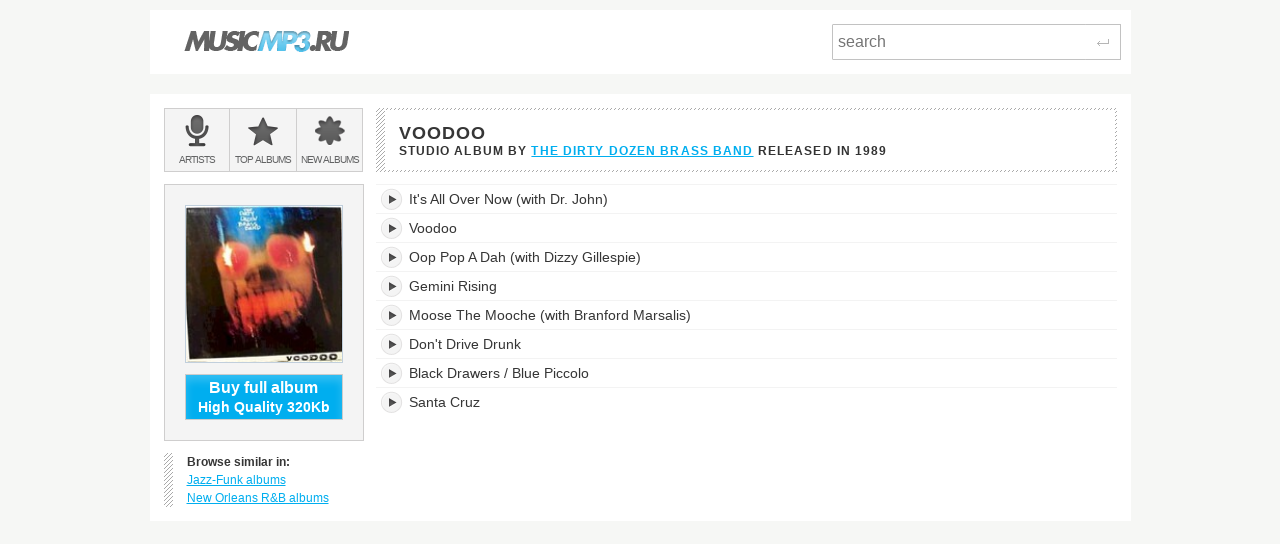

--- FILE ---
content_type: text/html; charset=utf-8
request_url: https://musicmp3.ru/artist_the-dirty-dozen-brass-band__album_voodoo.html
body_size: 2713
content:
<!DOCTYPE html PUBLIC "-//W3C//DTD XHTML 1.0 Transitional//EN" "http://www.w3.org/TR/xhtml1/DTD/xhtml1-transitional.dtd"><html lang="en" xmlns="http://www.w3.org/1999/xhtml"><head><title>Listen to Voodoo - The Dirty Dozen Brass Band - online music streaming</title><meta content="Voodoo is a Studio Album by The Dirty Dozen Brass Band released in 1989. Listen now for free!" name="description"/><meta content="OWGOSW_Q1cmZU8keJEHIKUo8A9mNcu7KES2XbUG8rwY" name="google-site-verification"/><meta content="The Dirty Dozen Brass Band - Voodoo" property="og:title"/><meta content="8 MP3 tracks 321kbps. Download album for just $1.20" property="og:description"/><meta content="https://files.musicmp3.ru/scovers/als140083.jpg" property="og:image"/><meta content="The Dirty Dozen Brass Band - Voodoo" itemprop="name"/><meta content="8 MP3 tracks 321kbps. Download album for just $1.20" itemprop="description"/><meta itemprop="image" src="https://files.musicmp3.ru/scovers/als140083.jpg"/><meta content="IE=edge,chrome=1" http-equiv="X-UA-Compatible"/><meta content="width=device-width" name="viewport"/><link href="/css/normalize.css" rel="stylesheet"/><link href="/css/style.css?12" rel="stylesheet"/><link href="/css/helper.css" rel="stylesheet"/><link href="/css/print.css" rel="stylesheet"/></head><body><script type="text/javascript">var _gaq = _gaq || []; _gaq.push(['t2._setAccount', 'UA-298372-1']); _gaq.push(['t2._setDomainName', 'none']); _gaq.push(['t2._setAllowLinker', 'true']);_gaq.push(['t2._setCustomVar', 1, 'visitor-type', 'guest', 2]);_gaq.push(['t2._trackPageview']); (function() { var ga = document.createElement('script'); ga.type = 'text/javascript'; ga.async = true; ga.src = ('https:' == document.location.protocol ? 'https://ssl' : 'http://www') + '.google-analytics.com/ga.js'; var s = document.getElementsByTagName('script')[0]; s.parentNode.insertBefore(ga, s); })();</script><div class="wrap"><div class="header  header--main  clearfix"><a class="logo_wrap" href="/"><img alt="" class="logo_wrap__img" src="/i/logo.png"/></a><div class="search_form_wrap  clearfix"><form action="/search.html" class="search_form  clearfix" method="get"><input class="search_form__input js_search_field" name="text" placeholder="search" required="required" type="search"/><button class="search_form__submit  icon_wrap" type="submit"><span class="icon_enter"> </span><span class="visuallyhidden">Search</span></button></form></div></div><div class="main" itemscope="itemscope" itemtype="http://www.schema.org/MusicAlbum"><div class="row  clearfix"><div class="side_cell"><div class="visuallyhidden">Main menu:</div><ul class="menu_main  unstyled  clearfix"><li class="menu_main__item"><a class="menu_main__link" href="/artists.html"><span class="menu_main__icon  menu_main__icon--artists"> </span><span class="menu_main__text"><span class="visuallyhidden"> </span><span class="visuallyhidden">Bands &amp; </span>Artists</span></a></li><li class="menu_main__item"><a class="menu_main__link" href="/genres.html"><span class="menu_main__icon menu_main__icon--top_albums"> </span><span class="menu_main__text">Top <span class="visuallyhidden"> </span>albums</span></a></li><li class="menu_main__item"><a class="menu_main__link" href="/new_albums.html"><span class="menu_main__icon  menu_main__icon--new_albums"> </span><span class="menu_main__text">New <span class="visuallyhidden"> </span>albums</span></a></li></ul></div><div class="main_cell"><div class="page_title  page_title--two-lined"><h1 class="page_title__h1" itemprop="name">Voodoo </h1><span class="page_title__additional">Studio Album by <span itemprop="byArtist" itemscope="itemscope" itemtype="http://www.schema.org/MusicGroup"><a class="mark" href="/artist_the-dirty-dozen-brass-band.html" itemprop="url"><span itemprop="name">The Dirty Dozen Brass Band</span></a> </span>released in <span itemprop="dateCreated">1989</span></span></div></div></div><div class="row  clearfix"><div class="side_cell"><div class="sidebar  clearfix"><div class="art_wrap"><img alt="The Dirty Dozen Brass Band, Voodoo" class="art_wrap__img" itemprop="image" src="https://files.musicmp3.ru/mcovers/alm140083.jpg"/><button class="       btn_buy       btn_buy--white_text       btn_buy--blue_bg       js_buy_on_goldenmp3      " data-href="http://www.goldenmp3.ru/the-dirty-dozen-brass-band/voodoo" itemprop="offers" onclick="_gaq.push(['t2._trackPageview', '/album-jump'])"><div class="btn_buy__main_text">Buy full album</div>High Quality 320Kb</button></div><dl class="unstyled  marked_left  similar"><dt class="similar__title">Browse similar in:</dt><dd class="unstyled  similar__item"><a class="similar__link  mark" href="/genres/rnb/funk.html"> Jazz-Funk albums</a></dd><dd class="unstyled  similar__item"><a class="similar__link  mark" href="/genres/rnb/early-rnb.html"> New Orleans R&amp;B albums</a></dd></dl></div></div><div class="content  main_cell"><div class="page_section"><table class="tracklist js_album" data-url="https://listen.musicmp3.ru"><caption class="visuallyhidden">Voodoo's tracklist:</caption><tbody><tr class="song" id="track1" itemprop="tracks" itemscope="itemscope" itemtype="http://schema.org/MusicRecording"><td class="song__play_button"><a class="player__play_btn js_play_btn" href="#" rel="7fa1bcc427d47733" title="Play track"/></td><td class="song__name"><div class="title_td_wrap"><meta content="https://musicmp3.ru/artist_the-dirty-dozen-brass-band__album_voodoo.html#1" itemprop="url"/><meta content="PT00H05M00S" itemprop="duration"/><meta content="Voodoo" itemprop="inAlbum"/><meta content="The Dirty Dozen Brass Band" itemprop="byArtist"/><span itemprop="name">It's All Over Now (with Dr. John)</span><div class="jp-seek-bar" data-time="300"><div class="jp-play-bar"></div></div></div></td><td class="song__quality hidden-mobile hidden-tablet"><div class="song__quality_clip"><div class="song__quality_content">Low Quality <strong>128Kb</strong>  Low Quality <strong>128Kb</strong> </div></div></td><td class="song__service song__service--golden_link hidden-mobile hidden-tablet"><a class="song__service_link song__service_link--golden_link js_buy_on_goldenmp3" data-href="http://www.goldenmp3.ru/the-dirty-dozen-brass-band/voodoo" href="#" itemprop="offers" onclick="_gaq.push(['t2._trackPageview', '/track-jump'])">Buy HQ 320Kb 0.1$</a></td></tr><tr class="song" id="track2" itemprop="tracks" itemscope="itemscope" itemtype="http://schema.org/MusicRecording"><td class="song__play_button"><a class="player__play_btn js_play_btn" href="#" rel="752e4f2006067f30" title="Play track"/></td><td class="song__name"><div class="title_td_wrap"><meta content="https://musicmp3.ru/artist_the-dirty-dozen-brass-band__album_voodoo.html#2" itemprop="url"/><meta content="PT00H06M47S" itemprop="duration"/><meta content="Voodoo" itemprop="inAlbum"/><meta content="The Dirty Dozen Brass Band" itemprop="byArtist"/><span itemprop="name">Voodoo</span><div class="jp-seek-bar" data-time="407"><div class="jp-play-bar"></div></div></div></td><td class="song__quality hidden-mobile hidden-tablet"><div class="song__quality_clip"><div class="song__quality_content">Low Quality <strong>128Kb</strong>  Low Quality <strong>128Kb</strong> </div></div></td><td class="song__service song__service--golden_link hidden-mobile hidden-tablet"><a class="song__service_link song__service_link--golden_link js_buy_on_goldenmp3" data-href="http://www.goldenmp3.ru/the-dirty-dozen-brass-band/voodoo" href="#" itemprop="offers" onclick="_gaq.push(['t2._trackPageview', '/track-jump'])">Buy HQ 320Kb 0.1$</a></td></tr><tr class="song" id="track3" itemprop="tracks" itemscope="itemscope" itemtype="http://schema.org/MusicRecording"><td class="song__play_button"><a class="player__play_btn js_play_btn" href="#" rel="5fcc2af9185f94db" title="Play track"/></td><td class="song__name"><div class="title_td_wrap"><meta content="https://musicmp3.ru/artist_the-dirty-dozen-brass-band__album_voodoo.html#3" itemprop="url"/><meta content="PT00H03M58S" itemprop="duration"/><meta content="Voodoo" itemprop="inAlbum"/><meta content="The Dirty Dozen Brass Band" itemprop="byArtist"/><span itemprop="name">Oop Pop A Dah (with Dizzy Gillespie)</span><div class="jp-seek-bar" data-time="238"><div class="jp-play-bar"></div></div></div></td><td class="song__quality hidden-mobile hidden-tablet"><div class="song__quality_clip"><div class="song__quality_content">Low Quality <strong>128Kb</strong>  Low Quality <strong>128Kb</strong> </div></div></td><td class="song__service song__service--golden_link hidden-mobile hidden-tablet"><a class="song__service_link song__service_link--golden_link js_buy_on_goldenmp3" data-href="http://www.goldenmp3.ru/the-dirty-dozen-brass-band/voodoo" href="#" itemprop="offers" onclick="_gaq.push(['t2._trackPageview', '/track-jump'])">Buy HQ 320Kb 0.1$</a></td></tr><tr class="song" id="track4" itemprop="tracks" itemscope="itemscope" itemtype="http://schema.org/MusicRecording"><td class="song__play_button"><a class="player__play_btn js_play_btn" href="#" rel="7d1992700b1d8ecc" title="Play track"/></td><td class="song__name"><div class="title_td_wrap"><meta content="https://musicmp3.ru/artist_the-dirty-dozen-brass-band__album_voodoo.html#4" itemprop="url"/><meta content="PT00H04M10S" itemprop="duration"/><meta content="Voodoo" itemprop="inAlbum"/><meta content="The Dirty Dozen Brass Band" itemprop="byArtist"/><span itemprop="name">Gemini Rising</span><div class="jp-seek-bar" data-time="250"><div class="jp-play-bar"></div></div></div></td><td class="song__quality hidden-mobile hidden-tablet"><div class="song__quality_clip"><div class="song__quality_content">Low Quality <strong>128Kb</strong>  Low Quality <strong>128Kb</strong> </div></div></td><td class="song__service song__service--golden_link hidden-mobile hidden-tablet"><a class="song__service_link song__service_link--golden_link js_buy_on_goldenmp3" data-href="http://www.goldenmp3.ru/the-dirty-dozen-brass-band/voodoo" href="#" itemprop="offers" onclick="_gaq.push(['t2._trackPageview', '/track-jump'])">Buy HQ 320Kb 0.1$</a></td></tr><tr class="song" id="track5" itemprop="tracks" itemscope="itemscope" itemtype="http://schema.org/MusicRecording"><td class="song__play_button"><a class="player__play_btn js_play_btn" href="#" rel="51a3f8a2630cd8b9" title="Play track"/></td><td class="song__name"><div class="title_td_wrap"><meta content="https://musicmp3.ru/artist_the-dirty-dozen-brass-band__album_voodoo.html#5" itemprop="url"/><meta content="PT00H03M26S" itemprop="duration"/><meta content="Voodoo" itemprop="inAlbum"/><meta content="The Dirty Dozen Brass Band" itemprop="byArtist"/><span itemprop="name">Moose The Mooche (with Branford Marsalis)</span><div class="jp-seek-bar" data-time="206"><div class="jp-play-bar"></div></div></div></td><td class="song__quality hidden-mobile hidden-tablet"><div class="song__quality_clip"><div class="song__quality_content">Low Quality <strong>128Kb</strong>  Low Quality <strong>128Kb</strong> </div></div></td><td class="song__service song__service--golden_link hidden-mobile hidden-tablet"><a class="song__service_link song__service_link--golden_link js_buy_on_goldenmp3" data-href="http://www.goldenmp3.ru/the-dirty-dozen-brass-band/voodoo" href="#" itemprop="offers" onclick="_gaq.push(['t2._trackPageview', '/track-jump'])">Buy HQ 320Kb 0.1$</a></td></tr><tr class="song" id="track6" itemprop="tracks" itemscope="itemscope" itemtype="http://schema.org/MusicRecording"><td class="song__play_button"><a class="player__play_btn js_play_btn" href="#" rel="2d8c92cb4beb1cc1" title="Play track"/></td><td class="song__name"><div class="title_td_wrap"><meta content="https://musicmp3.ru/artist_the-dirty-dozen-brass-band__album_voodoo.html#6" itemprop="url"/><meta content="PT00H03M20S" itemprop="duration"/><meta content="Voodoo" itemprop="inAlbum"/><meta content="The Dirty Dozen Brass Band" itemprop="byArtist"/><span itemprop="name">Don't Drive Drunk</span><div class="jp-seek-bar" data-time="200"><div class="jp-play-bar"></div></div></div></td><td class="song__quality hidden-mobile hidden-tablet"><div class="song__quality_clip"><div class="song__quality_content">Low Quality <strong>128Kb</strong>  Low Quality <strong>128Kb</strong> </div></div></td><td class="song__service song__service--golden_link hidden-mobile hidden-tablet"><a class="song__service_link song__service_link--golden_link js_buy_on_goldenmp3" data-href="http://www.goldenmp3.ru/the-dirty-dozen-brass-band/voodoo" href="#" itemprop="offers" onclick="_gaq.push(['t2._trackPageview', '/track-jump'])">Buy HQ 320Kb 0.1$</a></td></tr><tr class="song" id="track7" itemprop="tracks" itemscope="itemscope" itemtype="http://schema.org/MusicRecording"><td class="song__play_button"><a class="player__play_btn js_play_btn" href="#" rel="726f303030a82295" title="Play track"/></td><td class="song__name"><div class="title_td_wrap"><meta content="https://musicmp3.ru/artist_the-dirty-dozen-brass-band__album_voodoo.html#7" itemprop="url"/><meta content="PT00H09M20S" itemprop="duration"/><meta content="Voodoo" itemprop="inAlbum"/><meta content="The Dirty Dozen Brass Band" itemprop="byArtist"/><span itemprop="name">Black Drawers / Blue Piccolo</span><div class="jp-seek-bar" data-time="560"><div class="jp-play-bar"></div></div></div></td><td class="song__quality hidden-mobile hidden-tablet"><div class="song__quality_clip"><div class="song__quality_content">Low Quality <strong>128Kb</strong>  Low Quality <strong>128Kb</strong> </div></div></td><td class="song__service song__service--golden_link hidden-mobile hidden-tablet"><a class="song__service_link song__service_link--golden_link js_buy_on_goldenmp3" data-href="http://www.goldenmp3.ru/the-dirty-dozen-brass-band/voodoo" href="#" itemprop="offers" onclick="_gaq.push(['t2._trackPageview', '/track-jump'])">Buy HQ 320Kb 0.1$</a></td></tr><tr class="song" id="track8" itemprop="tracks" itemscope="itemscope" itemtype="http://schema.org/MusicRecording"><td class="song__play_button"><a class="player__play_btn js_play_btn" href="#" rel="5d10c7a63f06567e" title="Play track"/></td><td class="song__name"><div class="title_td_wrap"><meta content="https://musicmp3.ru/artist_the-dirty-dozen-brass-band__album_voodoo.html#8" itemprop="url"/><meta content="PT00H04M18S" itemprop="duration"/><meta content="Voodoo" itemprop="inAlbum"/><meta content="The Dirty Dozen Brass Band" itemprop="byArtist"/><span itemprop="name">Santa Cruz</span><div class="jp-seek-bar" data-time="258"><div class="jp-play-bar"></div></div></div></td><td class="song__quality hidden-mobile hidden-tablet"><div class="song__quality_clip"><div class="song__quality_content">Low Quality <strong>128Kb</strong>  Low Quality <strong>128Kb</strong> </div></div></td><td class="song__service song__service--golden_link hidden-mobile hidden-tablet"><a class="song__service_link song__service_link--golden_link js_buy_on_goldenmp3" data-href="http://www.goldenmp3.ru/the-dirty-dozen-brass-band/voodoo" href="#" itemprop="offers" onclick="_gaq.push(['t2._trackPageview', '/track-jump'])">Buy HQ 320Kb 0.1$</a></td></tr></tbody></table></div></div><div id="widget_box"></div><div id="jPlayer"> </div></div></div></div><script src="https://code.jquery.com/jquery-1.10.1.js"></script><link href="https://code.jquery.com/ui/1.10.0/themes/base/jquery-ui.css" media="all" rel="stylesheet"/><script src="https://code.jquery.com/ui/1.10.0/jquery-ui.js"></script><script player="true" src="/js/plugins/jquery.jplayer/jquery.jplayer.min.js?2.9" type="text/javascript"></script><script src="/js/scripts.js?27" type="text/javascript"></script></body></html><!-- 16 ms -->